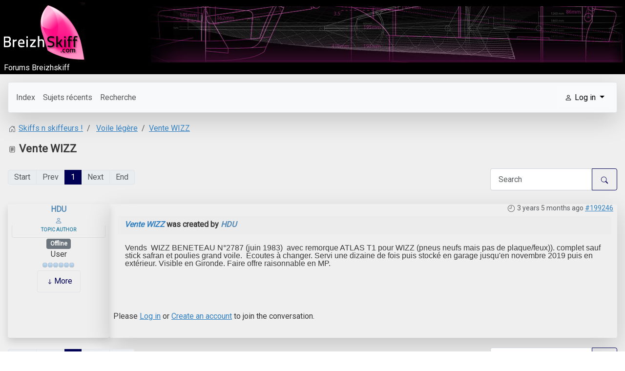

--- FILE ---
content_type: text/css
request_url: https://forums.breizhskiff.com/media/templates/site/cassiopeia/css/user.css?62c11b6c2b980911b4e124484b6efd2e
body_size: 1161
content:
/* Import font from Google - Go to fonts.google.com, select a font and look for the import command */

@import url('https://fonts.googleapis.com/css2?family=Roboto:wght@400&display=swap');

/* Change some root colors and settings of the document */

:root {

    --cassiopeia-color-primary: #4D4D4D;
    --cassiopeia-color-link: #3180C2;
    --cassiopeia-color-hover: #4D4D4D;

    --cassiopeia-font-family-body: "Roboto", sans-serif;
    --cassiopeia-font-family-headings: "Roboto", sans-serif;
    --cassiopeia-font-weight-headings: 700;
    --cassiopeia-font-weight-normal: 400;
    
    --blue: #3180c2;
    --indigo: #6610f2;
    --purple: #6f42c1;
    --pink: #d63384;
    --red: #dc3545;
    --orange: #fd7e14;
    --yellow: #ffc107;
    --green: #198754;
    --teal: #20c997;
    --cyan: #0dcaf0;
    --white: #fff;
    --gray: #6c757d;
    --gray-dark: #343a40;
    --gray-100: #f8f9fa;
    --gray-200: #e9ecef;
    --gray-300: #dee2e6;
    --gray-400: #ced4da;
    --gray-500: #adb5bd;
    --gray-600: #6c757d;
    --gray-700: #495057;
    --gray-800: #343a40;
    --gray-900: #212529;
    --primary: #0d6efd;
    --secondary: #6c757d;
    --success: #198754;
    --info: #0dcaf0;
    --warning: #ffc107;
    --danger: #dc3545;
    --light: #f8f9fa;
    --dark: #212529;
    --primary-rgb: 13, 110, 253;
    --secondary-rgb: 108, 117, 125;
    --success-rgb: 25, 135, 84;
    --info-rgb: 13, 202, 240;
    --warning-rgb: 255, 193, 7;
    --danger-rgb: 220, 53, 69;
    --light-rgb: 248, 249, 250;
    --dark-rgb: 33, 37, 41;
    --white-rgb: 255, 255, 255;
    --black-rgb: 0, 0, 0;
    --body-color-rgb: 33, 37, 41;
    --body-bg-rgb: 255, 255, 255;
    --font-sans-serif: system-ui, -apple-system, "Segoe UI", Roboto, "Helvetica Neue", Arial, "Noto Sans", "Liberation Sans", sans-serif, "Apple Color Emoji", "Segoe UI Emoji", "Segoe UI Symbol", "Noto Color Emoji";
    --font-monospace: SFMono-Regular, Menlo, Monaco, Consolas, "Liberation Mono", "Courier New", monospace;
    --gradient: linear-gradient(180deg, rgba(255, 255, 255, 0.15), rgba(255, 255, 255, 0));
    --body-font-family: var(--cassiopeia-font-family-body);
    --body-font-size: 1rem;
    --body-font-weight: 400;
    --body-line-height: 1.05;
    --body-color: #383838;
    --body-bg: #efefef;
}

body {
    font-family: 'Roboto', sans-serif;
}
/* image de fond du bandeau*/
.container-header {
  background-color:#000000;
  background-image:url('https://forums.breizhskiff.com/media/templates/site/cassiopeia/images/bandeau.jpg') !important;
  background-repeat: no-repeat;
  /*background-attachment: fixed;*/
  background-position:  right;
}

/* reduit au mini la hauteur du bandeau*/
.container-header .grid-child{
  padding-top: 0px;
  padding-bottom: 0px;
}

a {
	color: var(--blue);
  	background: transparent;
  	text-decoration: none;
}

a:active a:hover {
  color: var(--cassiopeia-color-hover);
  outline: 0;
  text-decoration: none;
}

a:not(.btn) hover {
	color: var(--cassiopeia-color-hover);
}

#Kunena td, #Kunena table, #Kunena th, #Kunena div, #Kunena p, #Kunena span {
    text-shadow: none;
}